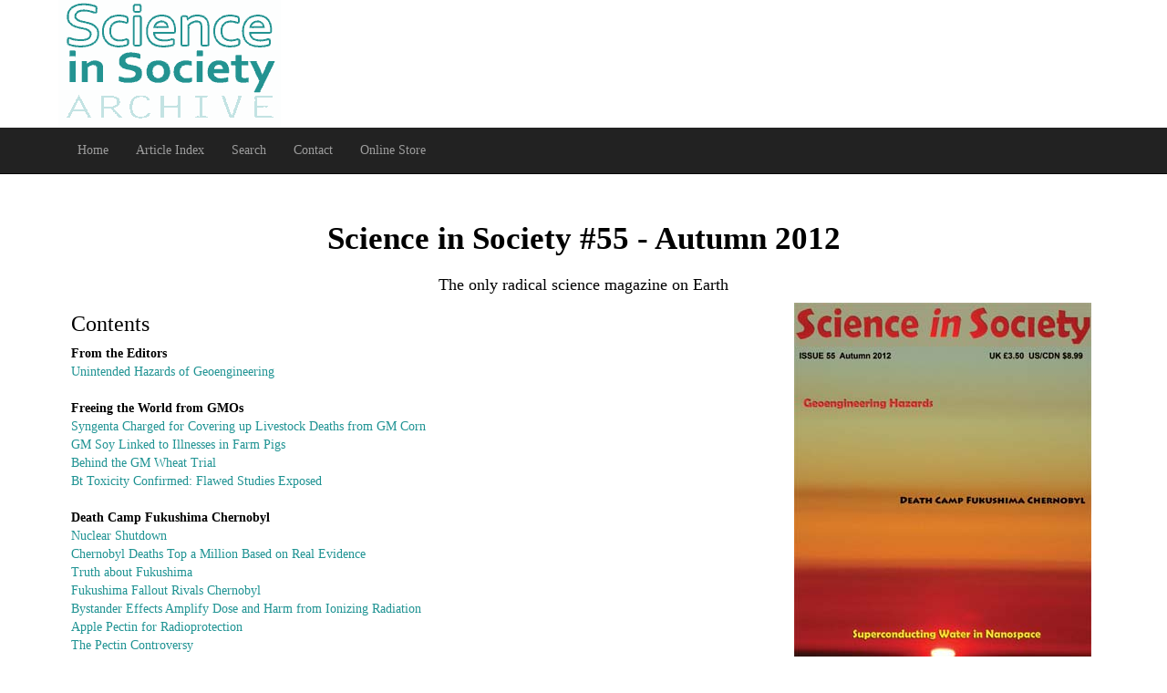

--- FILE ---
content_type: text/html; charset=UTF-8
request_url: https://www.i-sis.org.uk/isisnews/sis55.php
body_size: 9920
content:
<!DOCTYPE HTML PUBLIC "-//W3C//DTD HTML 4.01//EN" "http://www.w3.org/TR/html4/strict.dtd">
<!-- page updated 27/09/16 Julian Haffegee-->



<HTML>
<HEAD>
<title>Science in Society #55 - Autumn 2012</title>
<META NAME="description" CONTENT="Freeing the World from GMOs / Death Camp Fukushima Chernobyl / Physics of Organisms">
<META HTTP-EQUIV="Content-type" CONTENT="text/html;charset=UTF-8" />
<link rel="canonical" href="https://www.i-sis.org.uk/isisnews/sis55.php"/>
<link rel="stylesheet" href="https://www.i-sis.org.uk/css/bootstrap+style.css" />
<script src="https://ajax.googleapis.com/ajax/libs/jquery/2.1.0/jquery.min.js"></script>
<meta name="viewport" content="width=device-width, initial-scale=1.0" />
<script async src="https://pagead2.googlesyndication.com/pagead/js/adsbygoogle.js?client=ca-pub-9046193909886441" crossorigin="anonymous"></script>
</HEAD>

<BODY>





<header><div align='center'>

<div align='left' style='max-width:1200px;'><a href='https://www.i-sis.org.uk/'><img src='https://www.i-sis.org.uk/graphics/logo.png' alt='Science in Society Archive' width='244' height='138' style='margin:0 0 2px 24px'></a></div>


</div></header><div id='nav'>
   <nav class='navbar navbar-inverse navbar-static-top' role='navigation'>
   <div class='container'>

    <!-- toggle -->
    <div class='navbar-header'>
      <button type='button' class='navbar-toggle collapsed' data-toggle='collapse' data-target='#bdb-navbar-collapse' aria-expanded='false'>
        <span class='sr-only'>Toggle navigation</span>
        <span class='icon-bar'></span>
        <span class='icon-bar'></span>
        <span class='icon-bar'></span>
      </button>
    </div>


    <!-- nav links -->
    <div class='collapse navbar-collapse' id='bdb-navbar-collapse'>

	<ul class='nav navbar-nav'>
		<li class='nav-item'><a class='navlink' href='https://www.i-sis.org.uk/'>Home</a></li>
		<li class='nav-item'><a class='navlink' href='https://www.i-sis.org.uk/menu.php'>Article Index</a></li>
		<li class='nav-item'><a class='navlink' href='https://www.i-sis.org.uk/search.php'>Search</a></li>
		<li class='nav-item'><a class='navlink' href='https://www.i-sis.org.uk/contact.php'>Contact</a></li>
		<li class='nav-item'><a class='navlink' href='https://www.i-sis.org.uk/onlinestore/'>Online Store</a></li>
	</ul>


		</div>


   </div><!-- /container -->

</nav>
</div><!-- /id='nav' -->






<!-- start page -->
<div class='container'>


<div class='flexrow'>
<div class='flexitem pad8'>

<h1 align='center'>Science in Society #55 - Autumn 2012</h1>
<h4 align='center'>The only radical science magazine on Earth</h4>
<div class='floatRight expand400' align='center'><IMG border='0' class='img-responsive' SRC="https://www.i-sis.org.uk/graphics/sis55big.jpg" ALT="Science in Society 55 cover"><br><form action=https://www.paypal.com/cgi-bin/webscr method=post>
<input type="hidden" name="bn" value="DigiVendor">
<input type="hidden" name="cmd" value="_xclick">
<input type="hidden" name="rm" value="2">
<input type="hidden" name="business" value="info@magicbusmedia.com">
<input type="hidden" name="item_name" value="Science in Society 55 (PDF)">
<input type="hidden" name="item_number" value="107">
<input type="hidden" name="amount" value="2.00">
<input type="hidden" name="currency_code" value="GBP">
<input type="hidden" name="return" value="https://www.i-sis.org.uk/download/download.php">
<input type="hidden" name="https://www.i-sis.org.uk">
<input type="submit" name="Submit" value="Download"></form>
</div>



<h3>Contents</h3>

<dl>
<dt>From the Editors</dt>
<dd><a href='https://www.i-sis.org.uk/Unintended_Hazards_of_Geoengineering.php'>Unintended Hazards of Geoengineering</a></dd>
</dl>


<dl>
<dt>Freeing the World from GMOs</dt>
<dd><a href='https://www.i-sis.org.uk/Syngenta_Charged_for_Covering_Up_Livestock_Deaths_from_GM_Corn.php'>Syngenta Charged for Covering up Livestock Deaths from GM Corn</a></dd>
<dd><a href='https://www.i-sis.org.uk/GM_Soy_Linked_to_Illnesses_in_Farm_Pigs.php'>GM Soy Linked to Illnesses in Farm Pigs</a></dd>
<dd><a href='https://www.i-sis.org.uk/Behind_the_GM_Wheat_Trial.php'>Behind the GM Wheat Trial</a></dd>
<dd><a href='https://www.i-sis.org.uk/Bt_Toxicity_Confirmed_Flawed_Study_Exposed.php'>Bt Toxicity Confirmed: Flawed Studies Exposed</a></dd>
</dl>



<dl>
<dt>Death Camp Fukushima Chernobyl</dt>
<dd><a href='https://www.i-sis.org.uk/Nuclear_Shutdown.php'>Nuclear Shutdown</a></dd>
<dd><a href='https://www.i-sis.org.uk/Chernobyl_Deaths_Top_a_Million.php'>Chernobyl Deaths Top a Million Based on Real Evidence</a></dd>
<dd><a href='https://www.i-sis.org.uk/Truth_About_Fukushima.php'>Truth about Fukushima</a></dd>
<dd><a href='https://www.i-sis.org.uk/Fukushima_Fallout_Rivals_Chernobyl.php'>Fukushima Fallout Rivals Chernobyl</a></dd>
<dd><a href='https://www.i-sis.org.uk/Bystander_Effects_Multiply_Dose.php'>Bystander Effects Amplify Dose and Harm from Ionizing Radiation</a></dd>
<dd><a href='https://www.i-sis.org.uk/Apple_Pectin_for_Radioprotection.php'>Apple Pectin for Radioprotection</a></dd>
<dd><a href='https://www.i-sis.org.uk/The_Pectin_Controversy.php'>The Pectin Controversy</a></dd>
<dd><a href='https://www.i-sis.org.uk/Green_Tea_Compound_for_Radioprotection.php'>Green Tea Compound for Radioprotection</a></dd>
<dd><a href='https://www.i-sis.org.uk/WHO_Report_on_Fukushima_a_Travesty.php'>WHO Report on Fukushima a Travesty</a></dd>
<dd><a href='https://www.i-sis.org.uk/UKs_nuclear_illusion.php'>UKs Nuclear Illusion</a></dd>

</dl>

<dl>
<dt>Physics of Organisms</dt>
<dd><a href='https://www.i-sis.org.uk/Living_H2O.php'>Living H<sub>2</sub>O the Dancing Rainbow Within</a></dd>
<dd><a href='https://www.i-sis.org.uk/SuperconductingQuantumCoherentWaterinNanospace.php'>Superconducting Quantum Coherent Water in Nanospace Confirmed</a></dd>
</dl>






<p><i>Article first published 17/02/16</i></p><hr />


	<p><b>Comments are now closed for this article</b></p>	
	


<!-- end page -->
</div><!--/flexitem  --></div><!--/flexrow -->
</div><!--/container -->





		<footer class='footer' style='width:100%;background-color:#111;'>



		<div>
		<div class='container'>
		<div class='row pad8'><div class='block' style='background-color:#fff;width:100%;'>
	<div class='block pad8'>
	<h2 align='left'>Recommended Reading</h2>
		<div class='floatleft margin0880 width120' style='height:300px;'><a href='https://amzn.to/4lyG58C'><img src='https://www.i-sis.org.uk/graphics/Meaning_of_Life_and_the_Universe_117.jpg'  alt='Meaning of Life and the Universe: Transforming' width='117' height='174' loading='lazy'>Meaning of Life and the Universe: Transforming</a></div>
		<div class='floatleft margin0880 width120' style='height:300px;'><a href='https://amzn.to/4lFJRwL'><img src='https://www.i-sis.org.uk/graphics/RATW_3rdsmall.jpg'  alt='Rainbow And The Worm, The: The Physics Of Organisms' width='117' height='173' loading='lazy'>Rainbow And The Worm, The: The Physics Of Organisms</a></div>
		<div class='floatleft margin0880 width120' style='height:300px;'><a href='https://amzn.to/3TVufJQ'><img src='https://www.i-sis.org.uk/graphics/Living_Rainbow_H2O.jpg'  alt='Living Rainbow H2O' width='117' height='177' loading='lazy'>Living Rainbow H2O</a></div>
		<div class='floatleft margin0880 width120' style='height:300px;'><a href='https://amzn.to/44EDROh'><img src='https://www.i-sis.org.uk/graphics/genetic_engineering_117.jpg' alt='Genetic Engineering - Dream or Nightmare' width='117' height='181' loading='lazy'>Genetic Engineering - Dream or Nightmare</a></div>
		<div class='floatleft margin0880 width120' style='height:300px;'><a href='https://amzn.to/404byqS'><img src='https://www.i-sis.org.uk/graphics/Gmo-free.gif' alt='GMO Free: Exposing the Hazards of Biotechnology to Ensure...' width='116' height='167' loading='lazy'>GMO Free: Exposing the Hazards of Biotechnology to Ensure...</a></div>
		<div class='floatleft margin0880 width120' style='height:300px;'><a href='https://amzn.to/44A0kvC'><img src='https://www.i-sis.org.uk/graphics/unravellingaidsM.jpg'  alt='Unraveling Aids: The Independent Science and Promising Alternative Therapies' width='116' height='167' loading='lazy'>Unraveling Aids: The Independent Science and Promising Alternative Therapies</a></div>
		<div class='floatleft margin0880 width120' style='height:300px;'><a href='https://amzn.to/46tixxu'><img src='https://www.i-sis.org.uk/graphics/Living-With-the-fluid-Genome_117.jpg'  alt='Living with the Fluid Genome' width='117' height='170' loading='lazy'>Living with the Fluid Genome</a></div>
	</div>
</div>
<div class='clearer'></div>
		</div><!--row-->
		</div><!--container-->
		</div>
		<div>
		<div class='container'>
		<div class='row pad8'>



<div class='pad8' align='center'>
<div><a href='https://www.i-sis.org.uk/search.php' class='white'>search</a> |  <a href='https://www.i-sis.org.uk/sitemap.php' class='white'>sitemap</a> | <a href='https://www.i-sis.org.uk/contact.php' class='white'>contact</a></div>
<div class='white'>&copy; 1999 - 2025  i-sis.org.uk</div>
</div>




		</div><!--row--><br>
		</div><!--container-->
		</div>

		</footer>






<script src='https://maxcdn.bootstrapcdn.com/bootstrap/3.3.7/js/bootstrap.min.js' integrity='sha384-Tc5IQib027qvyjSMfHjOMaLkfuWVxZxUPnCJA7l2mCWNIpG9mGCD8wGNIcPD7Txa' crossorigin='anonymous'></script>





<!-- TOGGLE COMMENT FORM-->




<!-- SHOW WYSIWYG CONTROLS-->

<script src='https://www.i-sis.org.uk/javascripts/nicEdit.js' type='text/javascript'></script>
<script type='text/javascript'>
//<![CDATA[
bkLib.onDomLoaded(function() {
new nicEditor({buttonList : ['bold','italic','underline','strikeThrough','subscript','superscript','html','left','center','right','link','hr']}).panelInstance('comment');
});
//]]>
</script>



</body>
</html>

--- FILE ---
content_type: text/html; charset=utf-8
request_url: https://www.google.com/recaptcha/api2/aframe
body_size: 267
content:
<!DOCTYPE HTML><html><head><meta http-equiv="content-type" content="text/html; charset=UTF-8"></head><body><script nonce="D8eNlmiRstuC3rzaJGLZ6Q">/** Anti-fraud and anti-abuse applications only. See google.com/recaptcha */ try{var clients={'sodar':'https://pagead2.googlesyndication.com/pagead/sodar?'};window.addEventListener("message",function(a){try{if(a.source===window.parent){var b=JSON.parse(a.data);var c=clients[b['id']];if(c){var d=document.createElement('img');d.src=c+b['params']+'&rc='+(localStorage.getItem("rc::a")?sessionStorage.getItem("rc::b"):"");window.document.body.appendChild(d);sessionStorage.setItem("rc::e",parseInt(sessionStorage.getItem("rc::e")||0)+1);localStorage.setItem("rc::h",'1765663509887');}}}catch(b){}});window.parent.postMessage("_grecaptcha_ready", "*");}catch(b){}</script></body></html>